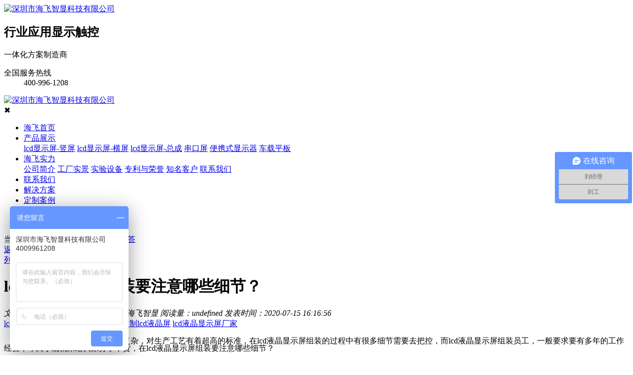

--- FILE ---
content_type: text/html
request_url: http://www.hifay.com.cn/news/20200715161656385.html
body_size: 14678
content:
<!DOCTYPE html>
<html>
<head>
    <meta http-equiv="Content-Type" content="text/html; charset=utf-8">
    <title>lcd液晶显示屏组装要注意哪些细节？【海飞智显】-lcd液晶显示屏厂家</title>
            <meta name="Keywords" content="lcd液晶显示屏组装,采购lcd显示屏,定制lcd液晶屏,lcd液晶显示屏厂家">
            <meta name="description" content="lcd液晶显示屏是一种生产过程复杂，对生产工艺有着超高的标准，在lcd液晶显示屏组装的过程中有很多细节需要去把控，而lcd液晶显示屏组装员工，一般要求要有多年的工作经验，今天小编就来给大家分享干货，在lcd液晶显示屏组装要注意哪些细节？一、lcd液晶显示屏与主板的连接方式根据与主板的匹配方式，lcd液晶显示屏结构有焊接，插接，BTB 连接三种类型；焊接式为最常用、简单、成本低廉的方案，但是lcd液晶显示屏组装效率、可重复操作性差；插接式、BTB 连接，组装效率、可重复操作性能优异，但是 FPC 制作工艺复杂，分别需要 1 个、2 个连接器，客户的综合成本高。二、lcd液晶显示屏绝缘保护纸的张贴方式绝缘保护纸 90 度折边张贴在lcd液晶显示屏侧面和背面的情况，侧面平整部分贴合宽度需在 2.5mm 以上；无法满足">
    <meta name="viewport" content="width=device-width,initial-scale=1,minimum-scale=1,maximum-scale=1,user-scalable=no">
    <meta name="apple-mobile-web-app-capable" content="yes">
    <meta name="apple-mobile-web-app-status-bar-style" content="black">
    <meta name="screen-orientation" content="portrait">
    <meta name="x5-orientation" content="portrait">
    <meta name="full-screen" content="no">
    <meta name="x5-fullscreen" content="true">
    <meta name="x5-page-mode" content="app">
    <meta name="msapplication-tap-highlight" content="no">
    <meta name="renderer" content="webkit">
    <meta name="referrer" content="always">
    <meta http-equiv="X-UA-Compatible" content="IE=edge,chrome=1">
    <link rel="stylesheet" href="/css/swiper.min.css">
    <link rel="stylesheet" href="/css/jquery.fancybox.css">
    <link rel="stylesheet" href="/css/common.css" />
    <link rel="stylesheet" href="/css/inpage.css" />
    <script src="/js/jquery-1.12.4.min.js"></script>
    <script src="/js/swiper.jquery.min.js"></script>
    <script src="/js/wow.js"></script>
    <script src="/js/jquery.fancybox.min.js"></script>
    <script src="/js/common.js"></script>
    <script src="/js/inpage.js"></script>
   <link rel="stylesheet" href="/css/grid.css"> <!--栅格系统样式表-->
    <!--统计代码-->
    <script>
var _hmt = _hmt || [];
(function() {
  var hm = document.createElement("script");
  hm.src = "https://hm.baidu.com/hm.js?6a9445d666356c259f2ca3f51fe5397d";
  var s = document.getElementsByTagName("script")[0]; 
  s.parentNode.insertBefore(hm, s);
})();
</script>
</head>

<body>
<script src="/sitefiles/assets/components/lodash-4.17.4.min.js" type="text/javascript"></script><script src="/sitefiles/assets/components/stlClient.js" type="text/javascript"></script>

<div id="app">
   <!-- header -->
<header class="header">
    <section class="wrapper head-inner">
        <div class="logo"><a href="http://www.hifay.com.cn/"><img src="/upload/images/2023/9/fdfa90b2750767de.png" alt="深圳市海飞智显科技有限公司"></a></div>
        <div class="slogan">
            <h2>行业应用显示触控</h2>
            <p>一体化方案制造商</p>
        </div>
        <div class="tel">
            <dl>
                <dt>全国服务热线</dt>
                <dd>400-996-1208</dd>
            </dl>
        </div>
        <div class="nav-btn"></div>
    </section>      
</header>   
<!-- end header -->

<!-- nav -->
<nav class="nav">           
    <div class="nav-hd">
        <div class="logo"><a href="http://www.hifay.com.cn/"><img src="/upload/images/2023/9/fdfa90b2750767de.png" alt="深圳市海飞智显科技有限公司"></a></div>
        <div class="close">✖</div>
    </div>
    <div class="wrapper">
        <ul class="nav-list" id="navBox">
            <li><a href="http://www.hifay.com.cn/">海飞首页</a></li>
           <li mark="2" px="3"><a href="http://www.hifay.com.cn/product/" target="_blank">产品展示</a>
             <div class="dropDown">
               <a href="http://www.hifay.com.cn/product/?name=lcd显示屏-竖屏" target="_blank">lcd显示屏-竖屏</a>
               <a href="http://www.hifay.com.cn/product/?name=lcd显示屏-横屏" target="_blank">lcd显示屏-横屏</a>
               <a href="http://www.hifay.com.cn/product/?name=lcd显示屏-总成" target="_blank">lcd显示屏-总成</a>
               <a href="http://www.hifay.com.cn/product/?name=串口屏" target="_blank">串口屏</a>
               <a href="http://www.hifay.com.cn/product/?name=便携式显示器" target="_blank">便携式显示器</a>
                <a href="http://www.hifay.com.cn/product/?name=车载平板" target="_blank">车载平板</a>
              </div>
             </li>
            
                <li mark='7' px='4'>
                    <a href="http://www.hifay.com.cn/help/" target="_blank">海飞实力</a>
                    <div class="dropDown">                                
                            
                                <a href="http://www.hifay.com.cn/help/gsjj.html" target="_blank">公司简介</a>
                            
                                <a href="http://www.hifay.com.cn/help/gcsj.html" target="_blank">工厂实景</a>
                            
                                <a href="http://www.hifay.com.cn/help/gcsysb.html" target="_blank">实验设备</a>
                            
                                <a href="http://www.hifay.com.cn/help/ryzz.html" target="_blank">专利与荣誉</a>
                            
                                <a href="http://www.hifay.com.cn/help/hzhb.html" target="_blank">知名客户</a>
                            
                                <a href="http://www.hifay.com.cn/help/lxwm.html" target="_blank">联系我们</a>
                                                            
                        </div>
                </li>
            
                <li mark='11' px='8'>
                    <a href="http://www.hifay.com.cn/help/lxwm.html" target="_blank">联系我们</a>
                    
                </li>
            
                <li mark='22' px='5'>
                    <a href="http://www.hifay.com.cn/help/xyyy.html" target="_blank">解决方案</a>
                    
                </li>
            
                <li mark='23' px='6'>
                    <a href="http://www.hifay.com.cn/help/dzal.html" target="_blank">定制案例 </a>
                    
                </li>
            
                <li mark='3' px='7'>
                    <a href="http://www.hifay.com.cn/news/" target="_blank">新闻中心</a>
                    <div class="dropDown">                                
                            
                                <a href="http://www.hifay.com.cn/news/gsdt.html" target="_blank">海飞动态</a>
                            
                                <a href="http://www.hifay.com.cn/news/xyzx.html" target="_blank">行业资讯</a>
                            
                                <a href="http://www.hifay.com.cn/news/cjwt.html" target="_blank">常见问答</a>
                                                            
                        </div>
                </li>
            
        </ul>
    </div>
</nav>
<!-- end nav -->
<script type="text/javascript">
var mids='1,3,6';

menuHighlight(mids);

    
    var sid = '1,3,6';

headinit(sid);
</script>

  <!-- 内页banner -->
  <div class="cx-inpage-banner01 bgset" title="常见问答"></div>
<script type="text/javascript">
    $.get('/WebHttpGet.ashx?action=getAd&channelId=6', function (result) {
        if (result.code == 200) {
            $('.cx-inpage-banner01').css('background-image', 'url(' + result.msg.substring(1, result.msg.length) + ')');
        }
    });
</script>
  <!-- 面包屑 -->
  <div class="cx-mianbaoxue01 width1200">
        <i class="icon-ads"></i>
        <span>当前位置：</span>
        <a href="http://www.hifay.com.cn/">首页</a><em>&gt;</em><a href="http://www.hifay.com.cn/news/">新闻中心</a><em>&gt;</em><a href="http://www.hifay.com.cn/news/cjwt.html">常见问答</a>
 </div>
  <!-- 新闻详情 -->
  <div class="cx-news-details01">
        <div class="width1200">
            <a href="http://www.hifay.com.cn/news/cjwt.html" class="back-btn">返回<br/>列表</a>
            <div class="news-details-box cf">
                <div class="news-article-cont fl">
                    <div class="news-article">
                        <div class="tt">
                            <h1>lcd液晶显示屏组装要注意哪些细节？</h1>
                            <span>
                                <em>文章出处：常见问答</em>
                                <em>
                                    网责任编辑：
                                    海飞智显
                                </em>
                                <em>阅读量：<span id="ajaxElement_1_609"></span>
<script type="text/javascript" language="javascript">
function stlDynamic_ajaxElement_1_609(pageNum)
{
    var url = "/api/sys/stl/actions/dynamic?" + StlClient.getQueryString();
    var data = {
    siteId: 1,
    pageChannelId: 6,
    pageContentId: 385,
    pageTemplateId: 17,
    isPageRefresh: false,
    pageUrl: 'f5rI2l0add0ZiggFcoOiDVyqj0slash02JtY0add00rQm3Lbki9pM6YYo0equals0',
    ajaxDivId: 'ajaxElement_1_609',
    templateContent: 'lC3B9WvPOODDQr9RG0add0lz1uG330add0O8l3Z1qFIdHh4E9ABb7ncK7DwD4Um2nz492z17'
};
    if (pageNum && pageNum > 0)
    {
        data.pageNum = pageNum;
    }

    stlClient.post(url, data, function (err, data, status) {
        if (!err) document.getElementById("ajaxElement_1_609").innerHTML = data.html;
    });
}
stlDynamic_ajaxElement_1_609(0);
</script>
</em>
                                <em>发表时间：2020-07-15 16:16:56</em>
                            </span>
                        </div>
                        <div class="label">
                            
                                <a href="http://www.hifay.com.cn/search/tags.html?tagName=lcd液晶显示屏组装">lcd液晶显示屏组装</a>
                            
                                <a href="http://www.hifay.com.cn/search/tags.html?tagName=采购lcd显示屏">采购lcd显示屏</a>
                            
                                <a href="http://www.hifay.com.cn/search/tags.html?tagName=定制lcd液晶屏">定制lcd液晶屏</a>
                            
                                <a href="http://www.hifay.com.cn/search/tags.html?tagName=lcd液晶显示屏厂家">lcd液晶显示屏厂家</a>
                            
                        </div>
                        <div class="news-txts">
                             <div class="cx-editor-box">
                            <p style="text-indent:29px;line-height:15px"><span>lcd</span><span style="font-family:&#39;微软雅黑&#39;,&#39;sans-serif&#39;">液晶显示屏是一种生产过程复杂，对生产工艺有着超高的标准，在</span><span>lcd</span><span style="font-family:&#39;微软雅黑&#39;,&#39;sans-serif&#39;">液晶显示屏组装的过程中有很多细节需要去把控，而</span><span>lcd</span><span style="font-family:&#39;微软雅黑&#39;,&#39;sans-serif&#39;">液晶显示屏组装员工，一般要求要有多年的工作经验，今天小编就来给大家分享干货，在</span><span>lcd</span><span style="font-family:&#39;微软雅黑&#39;,&#39;sans-serif&#39;">液晶显示屏组装要注意哪些细节？</span></p><p style="line-height:15px"><strong><span style="font-family:&#39;微软雅黑&#39;,&#39;sans-serif&#39;">一、</span><span>lcd</span></strong><strong><span style="font-family:&#39;微软雅黑&#39;,&#39;sans-serif&#39;">液晶显示屏与主板的连接方式</span></strong></p><p style="text-indent:29px;line-height:15px"><span style="font-family:&#39;微软雅黑&#39;,&#39;sans-serif&#39;">根据与主板的匹配方式，</span><span>lcd</span><span style="font-family:&#39;微软雅黑&#39;,&#39;sans-serif&#39;">液晶显示屏结构有焊接，插接，</span><span>BTB </span><span style="font-family:&#39;微软雅黑&#39;,&#39;sans-serif&#39;">连接三种类型；焊接式为最常用、简单、成本低廉的方案，但是</span><span>lcd</span><span style="font-family:&#39;微软雅黑&#39;,&#39;sans-serif&#39;">液晶显示屏组装效率、可重复操作性差；插接式、</span><span>BTB </span><span style="font-family:&#39;微软雅黑&#39;,&#39;sans-serif&#39;">连接，组装效率、可重复操作性能优异，但是</span><span> FPC </span><span style="font-family:&#39;微软雅黑&#39;,&#39;sans-serif&#39;">制作工艺复杂，分别需要</span><span> 1 </span><span style="font-family: &#39;微软雅黑&#39;,&#39;sans-serif&#39;">个、</span><span>2 </span><span style="font-family:&#39;微软雅黑&#39;,&#39;sans-serif&#39;">个连接器，客户的综合成本高。</span></p><p style="text-indent:29px;line-height:15px"><span style="font-family:&#39;微软雅黑&#39;,&#39;sans-serif&#39;"><img src="/upload/images/2020/7/6a910c81d075c329.jpg" title="lcd液晶显示屏组装,采购lcd显示屏,定制lcd液晶屏,lcd液晶显示屏厂家" _src="/upload/images/2020/7/6a910c81d075c329.jpg" alt="lcd液晶显示屏组装,采购lcd显示屏,定制lcd液晶屏,lcd液晶显示屏厂家" width="1200" height="800" border="0" vspace="0" style="width: 1200px; height: 800px;"/></span></p><p style="line-height:15px"><strong><span style="font-family:&#39;微软雅黑&#39;,&#39;sans-serif&#39;">二、</span><span>lcd</span></strong><strong><span style="font-family:&#39;微软雅黑&#39;,&#39;sans-serif&#39;">液晶显示屏绝缘保护纸的张贴方式</span></strong></p><p style="text-indent:29px;line-height:15px"><span style="font-family:&#39;微软雅黑&#39;,&#39;sans-serif&#39;">绝缘保护纸</span><span> 90 </span><span style="font-family:&#39;微软雅黑&#39;,&#39;sans-serif&#39;">度折边张贴在</span><span>lcd</span><span style="font-family:&#39;微软雅黑&#39;,&#39;sans-serif&#39;">液晶显示屏侧面和背面的情况，侧面平整部分贴合宽度需在</span><span> 2.5mm </span><span style="font-family:&#39;微软雅黑&#39;,&#39;sans-serif&#39;">以上；无法满足</span><span> 2.5mm </span><span style="font-family:&#39;微软雅黑&#39;,&#39;sans-serif&#39;">贴合宽度要求的，需在图纸上注明允许保护纸翘起状况的出现，或者不采用折边张贴的方式，只在</span><span>lcd</span><span style="font-family:&#39;微软雅黑&#39;,&#39;sans-serif&#39;">液晶显示屏一侧边张贴保护纸。</span></p><p style="text-indent:29px;line-height:15px"><span style="font-family:&#39;微软雅黑&#39;,&#39;sans-serif&#39;">今天小编给大家主要总结了两大点，首先是</span><span>lcd</span><span style="font-family:&#39;微软雅黑&#39;,&#39;sans-serif&#39;">液晶显示屏与主板的连接方式，第二点则是</span><span>lcd</span><span style="font-family:&#39;微软雅黑&#39;,&#39;sans-serif&#39;">液晶显示屏绝缘保护纸的张贴方式，都是从细节去把控产品的质量。海飞智显是一家有着多年生产经验的</span><span>lcd</span><span style="font-family:&#39;微软雅黑&#39;,&#39;sans-serif&#39;">液晶显示屏厂家，想了解更多关于</span><span>lcd</span><span style="font-family:&#39;微软雅黑&#39;,&#39;sans-serif&#39;">液晶显示屏的咨询，欢迎咨询客户。</span></p><p><br/></p>
                            <div id="publicContent"></div>
<script type="text/javascript">
    $.get('/WebHttpGet.ashx?action=getPublicContent&SiteDir=&channelId=6', function (result) {
        $('#publicContent').empty();
        if (result.Code == 200) {
            $('#publicContent').html(result.Message);
        }
    });
</script>
                           </div>
                        </div>
                        <div class="m-back-box"><a href="http://www.hifay.com.cn/news/cjwt.html" class="mobile-back-btn">返回列表</a></div>
                    </div>
                    <div class="prev-next-cont cf">
                        <a href="/news/202007161783389.html" class="prev fl">宽温lcd液晶显示屏特点有哪些？</a>
                        <a href="/news/2020071516742382.html" class="next fl">触摸液晶屏中什么是VA区以及AA区？</a>
                    </div>
                </div>
                <div class="news-recommend-box fr">
                    <div>
                        <h2>热门<strong>文章</strong></h2>
                        <ul>
                            
                             <li><a href="http://www.hifay.com.cn/news/20240129921402488.html">2.4寸TFT液晶屏：拥抱视觉盛宴的绚丽之选</a></li>
                            
                             <li><a href="http://www.hifay.com.cn/news/20201217171519891.html">4寸lcd液晶显示屏，找对厂家轻松对接</a></li>
                            
                             <li><a href="http://www.hifay.com.cn/news/20210121173944950.html">显示屏分辨率多少合适？lcd显示屏厂家给您解开疑虑！</a></li>
                            
                             <li><a href="http://www.hifay.com.cn/news/20211206176531443.html">做3.5寸屏的厂家多吗？</a></li>
                            
                             <li><a href="http://www.hifay.com.cn/news/202501031344582950.html">工业医疗液晶屏：提升医疗诊断与工业监控的关键技术</a></li>
                            
                             <li><a href="http://www.hifay.com.cn/news/202307101441352058.html">充电桩液晶屏行业痛点及解决方案探析---海飞智显</a></li>
                            
                        </ul>
                    </div>
                    
                    <div>
                        <h2>最新<strong>资讯</strong></h2>
                        <ul>
                            
                               <li><a href="http://www.hifay.com.cn/news/20200605141622226.html">深圳液晶屏生产厂家需要具备哪些资质？</a></li>
                            
                               <li><a href="http://www.hifay.com.cn/news/20200605141343225.html">5G优质供应商，助力全球行业终端产品升级换代</a></li>
                            
                               <li><a href="http://www.hifay.com.cn/news/20200603155831216.html">造成tft屏幕色差的原因？</a></li>
                            
                               <li><a href="http://www.hifay.com.cn/news/2020042716392415.html">如何解决工业触摸屏电磁干扰问题？ </a></li>
                            
                               <li><a href="http://www.hifay.com.cn/news/2020042716165310.html">可视电话的发展历史</a></li>
                            
                               <li><a href="http://www.hifay.com.cn/news/20200427154715.html">lcd液晶显示屏定制需要注意什么？ </a></li>
                            
                               <li><a href="http://www.hifay.com.cn/news/20260130172093696.html">矿山车载平板如何优化矿山运输路线规划与调度管理？</a></li>
                            
                               <li><a href="http://www.hifay.com.cn/news/202601301713103695.html">矿山车载平板与GPS定位系统的结合：智能化运输的未来趋势</a></li>
                            
                               <li><a href="http://www.hifay.com.cn/news/202601301711163694.html">矿山车载平板如何助力矿山运输效率与安全性的双重提升？</a></li>
                            
                               <li><a href="http://www.hifay.com.cn/news/2026013014193693.html">7寸800x480液晶屏：小屏大用，如何在智能设备中占据一席之地？</a></li>
                            
                               <li><a href="http://www.hifay.com.cn/news/202601301359383692.html">6.95寸280x1424条形屏：小巧与大视野的完美融合</a></li>
                            
                               <li><a href="http://www.hifay.com.cn/news/202601301356483691.html">6.95寸720x1440液晶屏：超高分辨率下的新设备革新，是否值得拥有？</a></li>
                            
                               <li><a href="http://www.hifay.com.cn/news/202601301355223690.html">6.95寸600x1024液晶屏：中大型设备的新选择，能否挑战传统显示标准？</a></li>
                            
                               <li><a href="http://www.hifay.com.cn/news/20260129163183689.html">货车车载终端：如何提升物流效率与运输安全？</a></li>
                            
                               <li><a href="http://www.hifay.com.cn/news/20260129162913688.html">车载终端解决方案：赋能智能出行与车联网的核心</a></li>
                            
                               <li><a href="http://www.hifay.com.cn/news/202601291626493687.html">5G车载终端：它将如何彻底改变我们的智能出行？</a></li>
                            
                               <li><a href="http://www.hifay.com.cn/news/202601291619293686.html">北斗智能车载终端：引领智能出行新时代</a></li>
                            
                               <li><a href="http://www.hifay.com.cn/news/20260129160453685.html">6.8寸800×480液晶屏：在稳定与实用中寻找最优解</a></li>
                            
                               <li><a href="http://www.hifay.com.cn/news/202601291558173684.html">6.86寸480×1280触摸屏：为“看得清、用得久”而生的非常规选择</a></li>
                            
                               <li><a href="http://www.hifay.com.cn/news/20260129155503683.html">6.7寸720×1560条形屏：被低估的“实用主义”显示方案</a></li>
                            
                        </ul>
                    </div>
                </div>
            </div>
        </div> 
    </div>
    <!-- 相关新闻 -->
    <div class="cx-related-news01">    
  <div class="width1200">
            <h3>相关<em>新闻</em></h3>
            <a href="http://www.hifay.com.cn/news/" class="more">了解更多+</a>
            <div class="related-news-box cf">
                <span id="ajaxElement_2_373"></span>
<script type="text/javascript" language="javascript">
function stlDynamic_ajaxElement_2_373(pageNum)
{
    var url = "/api/sys/stl/actions/dynamic?" + StlClient.getQueryString();
    var data = {
    siteId: 1,
    pageChannelId: 6,
    pageContentId: 385,
    pageTemplateId: 17,
    isPageRefresh: false,
    pageUrl: 'f5rI2l0add0ZiggFcoOiDVyqj0slash02JtY0add00rQm3Lbki9pM6YYo0equals0',
    ajaxDivId: 'ajaxElement_2_373',
    templateContent: '[base64]'
};
    if (pageNum && pageNum > 0)
    {
        data.pageNum = pageNum;
    }

    stlClient.post(url, data, function (err, data, status) {
        if (!err) document.getElementById("ajaxElement_2_373").innerHTML = data.html;
    });
}
stlDynamic_ajaxElement_2_373(0);
</script>

                <div class="right-cont fl">
                    <ul>
                        <span id="ajaxElement_3_822"></span>
<script type="text/javascript" language="javascript">
function stlDynamic_ajaxElement_3_822(pageNum)
{
    var url = "/api/sys/stl/actions/dynamic?" + StlClient.getQueryString();
    var data = {
    siteId: 1,
    pageChannelId: 6,
    pageContentId: 385,
    pageTemplateId: 17,
    isPageRefresh: false,
    pageUrl: 'f5rI2l0add0ZiggFcoOiDVyqj0slash02JtY0add00rQm3Lbki9pM6YYo0equals0',
    ajaxDivId: 'ajaxElement_3_822',
    templateContent: '[base64]'
};
    if (pageNum && pageNum > 0)
    {
        data.pageNum = pageNum;
    }

    stlClient.post(url, data, function (err, data, status) {
        if (!err) document.getElementById("ajaxElement_3_822").innerHTML = data.html;
    });
}
stlDynamic_ajaxElement_3_822(0);
</script>

                    </ul>
                </div>
            </div>
        </div>
 </div>
 
    <!-- 相关产品 -->
   <div class="cx-related-pro01">    
  <div class="width1200">
            <h3>相关<em>产品</em></h3>
            <a href="http://www.hifay.com.cn/product/" class="more">了解更多+</a>
            <div class="related-pro-box cf">
                <span id="ajaxElement_4_424"></span>
<script type="text/javascript" language="javascript">
function stlDynamic_ajaxElement_4_424(pageNum)
{
    var url = "/api/sys/stl/actions/dynamic?" + StlClient.getQueryString();
    var data = {
    siteId: 1,
    pageChannelId: 6,
    pageContentId: 385,
    pageTemplateId: 17,
    isPageRefresh: false,
    pageUrl: 'f5rI2l0add0ZiggFcoOiDVyqj0slash02JtY0add00rQm3Lbki9pM6YYo0equals0',
    ajaxDivId: 'ajaxElement_4_424',
    templateContent: '[base64]'
};
    if (pageNum && pageNum > 0)
    {
        data.pageNum = pageNum;
    }

    stlClient.post(url, data, function (err, data, status) {
        if (!err) document.getElementById("ajaxElement_4_424").innerHTML = data.html;
    });
}
stlDynamic_ajaxElement_4_424(0);
</script>

            </div>
        </div>
    </div>

   <footer class="footer">
    <div class="ft-inner">
        <div class="wrapper">
            <div class="ft-menu">
                <div class="item">
                    <h3><a href="http://www.hifay.com.cn/product/" target="_blank">产品展示</a></h3>
                    <ul>
                        <li><a href="http://www.hifay.com.cn/product/?name=lcd显示屏-竖屏" target="_blank">lcd显示屏-竖屏</a></li>
                        <li><a href="http://www.hifay.com.cn/product/?name=lcd显示屏-横屏" target="_blank">lcd显示屏-横屏</a></li>
                        <li><a href="http://www.hifay.com.cn/product/?name=lcd显示屏-总成" target="_blank">lcd显示屏-总成</a></li>
                        <li><a href="http://www.hifay.com.cn/product/?name=串口屏" target="_blank">工业串口屏</a></li>
                        <li><a href="http://www.hifay.com.cn/product/?name=便携式显示器" target="_blank">便携式显示器</a></li>
                    </ul>
                </div>
                <div class="item">
                    <h3><a href="http://www.hifay.com.cn/help/gsjj.html" target="_blank">关于海飞</a></h3>
                    <ul>
                        
                            <li><a href="http://www.hifay.com.cn/help/gsjj.html" target="_blank">公司简介</a></li>
                        
                            <li><a href="http://www.hifay.com.cn/help/gcsj.html" target="_blank">工厂实景</a></li>
                        
                            <li><a href="http://www.hifay.com.cn/help/gcsysb.html" target="_blank">实验设备</a></li>
                        
                            <li><a href="http://www.hifay.com.cn/help/ryzz.html" target="_blank">专利与荣誉</a></li>
                        
                    </ul>
                </div>
                <div class="item">
                    <h3><a href="http://www.hifay.com.cn/news/" target="_blank">新闻动态</a></h3>
                    <ul>
                        
                            <li><a href="http://www.hifay.com.cn/news/gsdt.html" target="_blank">海飞动态</a></li>
                        
                            <li><a href="http://www.hifay.com.cn/news/xyzx.html" target="_blank">行业资讯</a></li>
                        
                            <li><a href="http://www.hifay.com.cn/news/cjwt.html" target="_blank">常见问答</a></li>
                        
                    </ul>
                </div>
                <div class="item">
                    <h3><a href="http://www.hifay.com.cn/help/xyyy.html" target="_blank">解决方案</a></h3>
                    <ul>
                        <li><a href="http://www.hifay.com.cn/help/202005141924591.html" target="_blank">阳光下可视</a></li>
                        <li><a href="http://www.hifay.com.cn/help/20200514192490.html" target="_blank">手套触摸</a></li>
                        <li><a href="http://www.hifay.com.cn/help/2020051418373489.html" target="_blank">宽温</a></li>
                        <li><a href="http://www.hifay.com.cn/help/202005141895088.html" target="_blank">宽视角</a></li>
                        <li><a href="http://www.hifay.com.cn/help/202005141794887.html" target="_blank">触摸屏表面处理</a></li>
                        <li><a href="http://www.hifay.com.cn/help/2020051415503386.html" target="_blank">超高亮</a></li>
                    </ul>
                </div>
                <div class="item">
                    <h3><a href="http://www.hifay.com.cn/help/dzal.html" target="_blank">定制案例</a></h3>
                        <ul>
                        <li><a href="http://www.hifay.com.cn/help/2020050611164473.html" target="_blank">智能家居</a></li>
                        <li><a href="http://www.hifay.com.cn/help/2020050611135572.html" target="_blank">健康医疗</a></li>
                        <li><a href="http://www.hifay.com.cn/help/2020050611123271.html" target="_blank">物联网设备</a></li>
                        <li><a href="http://www.hifay.com.cn/help/2020050611113870.html" target="_blank">人脸识别</a></li>
                        <li><a href="http://www.hifay.com.cn/help/202005061152669.html" target="_blank">可视电话</a></li>
                        <li><a href="http://www.hifay.com.cn/help/2020050610422968.html" target="_blank">工业手持终端</a></li>
                        <li><a href="http://www.hifay.com.cn/help/2020043017283592.html" target="_blank">对讲机</a></li>
                        <li><a href="http://www.hifay.com.cn/help/202005079445182.html" target="_blank">高端手机</a></li>
                    </ul>
                </div>
            </div>
            <div class="ft-infos">
                <div class="QRcode">
                    <img src="/upload/images/2023/11/d07387fd3923afe6.jpg" alt="二维码">
                </div>
                <div class="tel">
                    <dl>
                        <dt>客户服务热线</dt>
                        <dd>400-996-1208</dd>
                        <dd>199-2539-9105 </dd>
                    </dl>
                    <a href="http://p.qiao.baidu.com/cps/chat?siteId=15138667&userId=30437543&siteToken=6a9445d666356c259f2ca3f51fe5397d" class="btn-wave" target="_blank" rel="nofollow">在线咨询</a>
                </div>
            </div>
        </div>
    </div>
    




    <div class="ft-copyright">
        <span>版权所有 © Copyright © 2019 深圳市海飞智显科技有限公司</span>
        <span>备案号：<a href="http://beian.miit.gov.cn/" target="_blank" rel="nofollow">粤ICP备20029425号-1</a></span>
        <span><a href="http://www.hifay.com.cn/SiteMap.html" target="_blank">网站地图</a></span>
    </div>
</footer>

<!-- affixMenu -->
<aside class="affixMenu">
    <ul>
        <li><a href="http://www.hifay.com.cn/"><i></i><span>首页</span></a></li>
        <li><a href="http://www.hifay.com.cn/product/"><i></i><span>产品</span></a></li>
        <li><a href="http://www.hifay.com.cn/help/"><i></i><span>关于</span></a></li>
        <li><a href="tel:400-996-1208"><i></i><span>电话</span></a></li>
    </ul>
</aside>
<!-- end affixMenu -->
<!--第三方底部代码-->
<script>
(function(){
    var bp = document.createElement('script');
    var curProtocol = window.location.protocol.split(':')[0];
    if (curProtocol === 'https') {
        bp.src = 'https://zz.bdstatic.com/linksubmit/push.js';
    }
    else {
        bp.src = 'http://push.zhanzhang.baidu.com/push.js';
    }
    var s = document.getElementsByTagName("script")[0];
    s.parentNode.insertBefore(bp, s);
})();
</script>
<script>
(function(){
var src = "https://jspassport.ssl.qhimg.com/11.0.1.js?d182b3f28525f2db83acfaaf6e696dba";
document.write('<script src="' + src + '" id="sozz"><\/script>');
})();
</script>
<!-- ServiceBar -->
<div class="ServiceBar">
    <ul>
      <li>
         <div class="iconBox oln_ser"> 
            <img src='/images/Common/rnqq.png'>
            <h4>在线客服</h4>
         </div>
         <div class="hideBox">
            <div class="hb">
               <h5>在线咨询</h5>
               <div class="qqtalk">
                  <a target="_blank" href="http://p.qiao.baidu.com/cps/chat?siteId=15138667&userId=30437543&siteToken=6a9445d666356c259f2ca3f51fe5397d">
                     <span><img src="/images/Common/online.png" alt="点击发消息" title="点击发消息" /></span>
                     <p>点击发消息</p>
                  </a>
               </div>
            </div>
         </div>
      </li>
      <li>
         <div class="iconBox phe_num">
            <img src='/images/Common/rncall.png'>
            <h4>联系电话</h4>
         </div>
         <div class="hideBox">
            <div class="hb">
               <h5>热线电话</h5>
               <p>400-996-1208</p>
            </div>
         </div>
      </li>
      <li>
         <div class="iconBox">
            <img src='/images/Common/rnphone.png'>
            <h4>微信咨询</h4>
         </div>
         <div class="hideBox">
            <div class="hb">
               <h5>手机扫一扫添加</h5>
               <img src='/upload/images/2023/11/d07387fd3923afe6.jpg'>
            </div>
         </div>
      </li>
      <li>
         <div class="iconBox top">
            <img src='/images/Common/rntop.png'>
            <h4>回到顶部</h4>
         </div>
      </li>
   </ul>
</div>
<!-- end ServiceBar -->

<script>
 //动态设置侧边栏滚动
 $(function () {
    var offset_top = $('.ServiceBar').offset().top; //获取右侧导航距离顶部的高度
    var begin = 0,
       end = 0,
       timer = null;
    $('.ServiceBar li:last').hide(); //先将回到顶部隐藏

    $(window).scroll(function (evt) {
       clearInterval(timer);
       var scroll_top = $(window).scrollTop();
       end = offset_top + scroll_top;
       scroll_top > 100 ? $('.ServiceBar li:last').fadeIn() : $('.ServiceBar li:last').fadeOut(); //滚动距离判断是否显示回到顶部

       timer = setInterval(function () { //滚动定时器
          begin = begin + (end - begin) * 0.2;
          if (Math.round(begin) === end) {
             clearInterval(timer);
          }
       }, 10);
    });
 });

 //在线客服伸缩效果
 var ServiceBar = $(".ServiceBar");
 var tempS;
 $(".ServiceBar").hover(function () {
       var thisObj = $(this);
       tempS = setTimeout(function () {
          thisObj.find("li").each(function (i) {
             var tA = $(this);
             setTimeout(function () {
                tA.animate({
                   right: "0"
                }, 200);
             }, 50 * i);
          });
       }, 200);
    },
    function () {
       if (tempS) {
          clearTimeout(tempS);
       }
       $(this).find("li").each(function (i) {
          var tA = $(this);
          setTimeout(function () {
             tA.animate({
                right: "-70"
             }, 200, function () {});
          }, 50 * i);
       });
    });

 //在线客服点击事件
 $(".ServiceBar li").each(function (i) {
    if (i == 0 || i == 1 || i == 2) {
       $(this).mouseover(function () {
          $(this).children(".hideBox").stop().fadeIn();
          ServiceBar.css('overflow', 'visible')
       });
       $(this).mouseout(function () {
          $(this).children(".hideBox").hide();
          ServiceBar.css('overflow', 'hidden')
       });
    }  else if (i == 3) {
       $(this).click(function () {
          $('body,html').animate({
             scrollTop: 0
          }, 400);
       })
    }
 })
</script>
</div>
</body>
</html>
<script type="text/javascript">var httpRequest = new XMLHttpRequest();httpRequest.open('GET', '/api/plugins/SS.Hits/Hits/1_6_385', false);httpRequest.send(); </script>

--- FILE ---
content_type: text/javascript; charset=utf-8
request_url: https://goutong.baidu.com/site/387/6a9445d666356c259f2ca3f51fe5397d/b.js?siteId=15138667
body_size: 6917
content:
!function(){"use strict";!function(){var e={styleConfig:{"styleVersion":"1","inviteBox":{"btnBgColor":"#6696FF","startPage":0,"cpyInfo":"","isShowText":1,"skinType":1,"buttonType":1,"inviteTypeData":{"0":{"width":400,"height":175},"1":{"width":400,"height":282},"2":{"width":400,"height":282},"3":{"width":400,"height":282}},"autoInvite":1,"stayTime":20,"closeTime":10,"toChatTime":5,"inviteWinPos":0,"welcome":"欢迎来到海飞智显，请问有什么可以帮您？","btnBgColorType":0,"autoChat":0,"height":158,"skinIndex":9,"customerStyle":{"acceptFontColor":"#000000","backImg":"","acceptBgColor":"#fecb2e","inviteBackImg":"https://aff-im.bj.bcebos.com/r/image/invite-back-img.png","horizontalPosition":"left","confirmBtnText":"在线咨询","portraitPosition":"top","marginTop":0,"buttonPosition":"center","marginLeft":0},"maxInviteNum":1,"defaultStyle":1,"likeCrm":0,"skinName":"商务客服","autoHide":1,"reInvite":0,"sendButton":{"bgColor":"#bfecff","fontColor":"#1980df"},"inviteHeadImg":"https://aff-im.bj.bcebos.com/r/image/invite-head.png","license":"000","fontPosition":"center","isCustomerStyle":0,"width":404,"position":"middle","inviteInterval":30,"inviteWinType":0,"tradeId":0,"fontColor":"#333333"},"aiSupportQuestion":false,"webimConfig":{"isShowIntelWelLan":0,"skinIndex":0,"autoDuration":1,"customerColor":"#6696FF","themeType":0,"license":"000","isOpenAutoDirectCom":0,"generalRecommend":0,"isShowCloseBtn":1,"skinType":1,"width":452,"isOpenKeepCom":1,"autoPopupMsg":0,"position":"right-bottom","needVerifyCode":1,"height":471,"waitVisitStayTime":6,"searchTermRecommend":1},"noteBoard":{"btnBgColor":"#6696FF","skinIndex":9,"webim":{"webimOnline":1,"webimOffline":1},"likeCrm":1,"displayCompany":1,"customerColor":"#00aef3","cpyInfo":"深圳市海飞智显科技有限公司\n4009961208","skinName":"商务客服","displayLxb":1,"formText":"感谢您的关注，当前客服人员不在线，请填写一下您的信息，我们会尽快和您联系。","skinType":1,"form":{"formOffline":0,"formOnlineAuto":0},"position":"left-bottom","itemsExt":[{"question":"公司名称","name":"item0","required":0,"isShow":0},{"question":"邮箱","name":"item1","required":0,"isShow":0},{"question":"地址","name":"item2","required":0,"isShow":0}],"items":[{"name":"content","required":1,"isShow":1},{"name":"visitorName","required":0,"isShow":0},{"name":"visitorPhone","required":1,"isShow":1}],"cpyTel":4009961208,"needVerifyCode":1,"tradeId":0,"btnBgColorType":0,"board":{"boardOffline":1,"boardOnline":0}},"blackWhiteList":{"type":-1,"siteBlackWhiteList":[]},"isWebim":1,"pageId":0,"seekIcon":{"barrageIconColor":"#9861E6","iconHeight":39,"barrageIssue":["可以介绍下你们的产品么？","你们是怎么收费的呢？","现在有优惠活动么？"],"displayLxb":1,"cpyInfo":"","portraitPosition":"top","skinType":1,"isFixedPosition":1,"iconType":1,"pcGroupiconColor":"#6696FF","horizontalPosition":"left","customerStyle":{"backImg":""},"skinIndex":5,"iconWidth":120,"likeCrm":0,"skinName":"默认皮肤","groups":[{"groupName":"刘经理","groupId":768696,"isSelected":false},{"groupName":"刘工","groupId":768713,"isSelected":false}],"barrageColor":0,"marginLeft":0,"autoConsult":1,"isOpenAutoDirectCom":0,"barrageSwitch":false,"isCustomerStyle":0,"hotIssues":[{"question":"可以介绍下你们的产品么？","answer":"","id":"hotIssues:859927005"},{"question":"你们是怎么收费的呢？","answer":"","id":"hotIssues:1638574722"},{"question":"现在有优惠活动么？","answer":"","id":"hotIssues:274101705"}],"groupStyle":{"bgColor":"#ffffff","buttonColor":"#d6f3ff","fontColor":"#008edf"},"pcGroupiconType":0,"position":"right-center","groupWidth":140,"barrageIconColorType":0,"marginTop":0,"tradeId":0},"digitalHumanSetting":{"perid":"4146","gender":0,"demo":{"image":"https://aff-im.cdn.bcebos.com/onlineEnv/r/image/digitalman/digital-woman-demo-webim.png"},"headImage":"https://aff-im.cdn.bcebos.com/onlineEnv/r/image/digitalman/digital-woman-demo.jpg","name":"温柔姐姐","audition":"https://aff-im.cdn.bcebos.com/onlineEnv/r/audio/digitalman/woman.mp3","comment":"以亲切温柔的形象来接待访客，让用户感受到温暖和关怀；","data":{"welcome":{"gif":"https://aff-im.cdn.bcebos.com/onlineEnv/r/image/digitalman/digital-woman-welcome.gif"},"contact":{"gif":"https://aff-im.cdn.bcebos.com/onlineEnv/r/image/digitalman/digital-woman-contact.gif"},"warmLanguage":{"gif":""},"other":{"gif":""}}}},siteConfig:{"eid":"30437543","queuing":"<p>欢迎光临！您已经进入服务队列，请您稍候，马上为您转接您的在线咨询顾问。</p>","isOpenOfflineChat":1,"authToken":"bridge","isWebim":1,"imVersion":"im_server","platform":0,"isGray":"false","vstProto":1,"bcpAiAgentEnable":"0","webimConfig":{"isShowIntelWelLan":0,"skinIndex":0,"autoDuration":1,"customerColor":"#6696FF","themeType":0,"license":"000","isOpenAutoDirectCom":0,"generalRecommend":0,"isShowCloseBtn":1,"skinType":1,"width":452,"isOpenKeepCom":1,"autoPopupMsg":0,"position":"right-bottom","needVerifyCode":1,"height":471,"waitVisitStayTime":6,"searchTermRecommend":1},"isOpenRobot":0,"startTime":1769905564528,"authType":4,"prologue":"&nbsp; &nbsp; &nbsp; &nbsp;&nbsp;<img src=\"https://su.bcebos.com/v1/biz-crm-aff-im/biz-crm-aff-im/generic/system/ueditor/images/164f578dacfa446aa1b7c35a7f2b63df.jpg?authorization=bce-auth-v1%2F0a3fcab923c6474ea5dc6cb9d1fd53b9%2F2023-09-07T06%3A34%3A22Z%2F-1%2F%2Ff5d45ede9175892ae136693d5d35b0db5e812be2093d9d1cf3b5249d6e32b6f4\"><p></p><p><br></p><p></p><p>深圳市海飞智显科技有限公司是一家专业从事lcd显示屏、TFT液晶显示屏、触摸屏、串口屏、工业显示屏，集设计、生产、销售为一体的lcd液晶显示屏生产厂家。可根据客户要求定制，并提供行业解决方案，<span style=\"color: rgb(254, 1, 0); font-weight: bold;\">「10000平实力大厂」「60位LCM资深工程师」「30项技术专利与版权」「月产能4KK以上」</span>。&nbsp;</p><p><br></p><p>咨询热线：<span style=\"font-weight: bold; color: rgb(254, 1, 0);\">199-2539-9105</span></p>","isPreonline":0,"isOpenSmartReply":1,"isCsOnline":0,"siteToken":"6a9445d666356c259f2ca3f51fe5397d","userId":"30437543","route":"1","csrfToken":"3628af54259542c3a043dc4292d1863b","ymgWhitelist":true,"likeVersion":"generic","newWebIm":1,"siteId":"15138667","online":"false","bid":"","webRoot":"https://affimvip.baidu.com/cps5/","isSmallFlow":0,"userCommonSwitch":{"isOpenTelCall":false,"isOpenCallDialog":false,"isOpenStateOfRead":true,"isOpenVisitorLeavingClue":true,"isOpenVoiceMsg":true,"isOpenVoiceCom":true}}};Object.freeze(e),window.affImConfig=e;var i=document.createElement("script"); i.src="https://aff-im.cdn.bcebos.com/onlineEnv/imsdk/1735891798/affim.js",i.setAttribute("charset","UTF-8");var o=document.getElementsByTagName("head")[0]||document.body;o.insertBefore(i,o.firstElement||null)}()}();